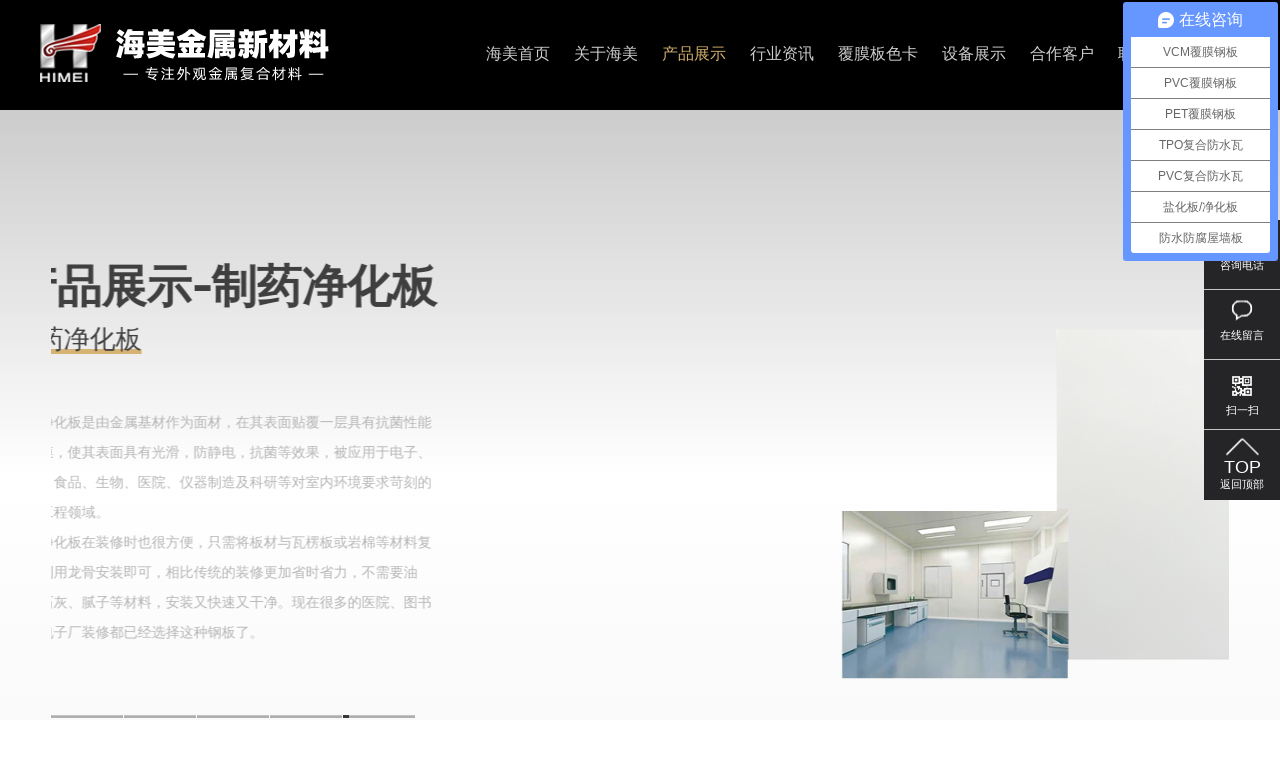

--- FILE ---
content_type: text/html; charset=utf-8
request_url: http://www.himei.com.cn/list_24.html
body_size: 7054
content:
<!DOCTYPE html>
<html>
<head>
<title>TPO/PVC复合防水瓦-江阴海美金属新材料有限公司</title>
<meta name="Keywords" content="覆膜钢板,VCM覆膜钢板,PVC覆膜净化板,木纹钢板,PVC覆膜钢板,盐化钢板,TPO钢塑复合防水瓦,PVC钢塑复合防水瓦">
<meta name="Description" content="江阴海美金属新材料有限公司是生产覆膜钢板,VCM覆膜钢板,PVC覆膜净化板,木纹钢板,PVC覆膜钢板,盐化钢板,TPO钢塑复合防水瓦,PVC钢塑复合防水瓦等系列产品的公司。覆膜彩色钢板不仅具有普通彩涂板的性能和优点，还大大地弥补了普通彩涂板的色彩单调的不足，具备多种表面效果及色彩，按图案可分为木纹钢板、大理石纹钢板、花岗岩纹钢板，砖纹钢板，仿不锈钢拉丝纹钢板，迷彩纹钢板等，目前正在研发产品有：羊皮纹钢板、桔皮纹钢板、冰箱花纹、凹凸花纹等。产品适用于建筑、家具、门业、交通、家电、办公等行业!">

<meta charset="utf-8" />
<meta http-equiv="X-UA-Compatible" content="IE=edge,chrome=1" />
<meta name="viewport" content="initial-scale=1.0, minimum-scale=1.0, maximum-scale=1.0, user-scalable=no" />

<!--动画效果-->
<link rel="stylesheet" href="/template/html/css/animate.css" />
<link rel="stylesheet" href="/template/html/css/swiper.css" />
<script type="text/javascript" src="/template/html/js/swiper.js"></script>
<script type="text/javascript" src="/template/html/js/animate.js"></script>

<!--网站样式-->
<link rel="stylesheet" href="/template/html/css/css-ty.css"/>
<link rel="stylesheet" href="/template/html/css/css-style.css"/>

<script type="text/javascript" src="/template/html/js/jquery.js"></script>
<script type="text/javascript" src="/template/html/js/base.js"></script>

<!--海美百度桥代码-->
<script>
var _hmt = _hmt || [];
(function() {
  var hm = document.createElement("script");
  hm.src = "https://hm.baidu.com/hm.js?20cf888b0c5256a154489031ccd5f5d9";
  var s = document.getElementsByTagName("script")[0]; 
  s.parentNode.insertBefore(hm, s);
})();
</script>
</head>

<body>
<div class="layout">
	 <!--S_top-->
<div class="header">
     <div class="wrap clearfix">
	      <div class="logo"><a href="/"><img src="/static/upload/image/20210203/1612358093138546.png" /></a></div>
	 
          <div class="rt clearfix">
	           <div class="naver">
               <ul>
			        <li ><a href="/">海美首页</a></li>
			  
                    
                    <li ><h3><a href="/himei.html">关于海美</a></h3>
                        
                    </li>
                    
                    <li class="on"><h3><a href="/product.html">产品展示</a></h3>
                        
				        <div class="DropDown">
				        <div class="container">
				        <div class="DropDownCon clearfix">
					         <h3 class="fl"><a href="javacript:void(0);">产品展示</a></h3>
					         <div class="DropDownBox fr">
					         <div class="DropDownBox-Top clearfix">
					         
                                  <dl><dt><a href="/vcm.html" title="VCM覆膜钢板" target="_blank"><span><img src="/template/html/images/nav/nav-pro-3.jpg" alt="VCM覆膜钢板"></span><h4>VCM覆膜钢板</h4></a></dt></dl>
                             
                                  <dl><dt><a href="/pvc.html" title="PVC覆膜钢板" target="_blank"><span><img src="/template/html/images/nav/nav-pro-2.jpg" alt="PVC覆膜钢板"></span><h4>PVC覆膜钢板</h4></a></dt></dl>
                             
                                  <dl><dt><a href="/pet.html" title="PET覆膜钢板" target="_blank"><span><img src="/template/html/images/nav/nav-pro-1.jpg" alt="PET覆膜钢板"></span><h4>PET覆膜钢板</h4></a></dt></dl>
                             
                                  <dl><dt><a href="/list_24.html" title="TPO/PVC复合防水瓦" target="_blank"><span><img src="/static/upload/image/20221012/1665538064640731.jpg" alt="TPO/PVC复合防水瓦"></span><h4>TPO/PVC复合防水瓦</h4></a></dt></dl>
                             
                                  <dl><dt><a href="/list_25.html" title="防水防腐屋（墙）面板" target="_blank"><span><img src="/static/upload/image/20231011/1696985483301080.jpg" alt="防水防腐屋（墙）面板"></span><h4>防水防腐屋（墙）面板</h4></a></dt></dl>
                             
                                  <dl><dt><a href="/list_26.html" title="净化板/盐化板" target="_blank"><span><img src="/static/upload/image/20221012/1665538088486750.png" alt="净化板/盐化板"></span><h4>净化板/盐化板</h4></a></dt></dl>
                             
                                  <dl><dt><a href="/baozhuang.html" title="产品包装" target="_blank"><span><img src="/template/html/images/nav/nav-pro-4.jpg" alt="产品包装"></span><h4>产品包装</h4></a></dt></dl>
                             
                                  <dl><dt><a href="/xingneng.html" title="产品性能" target="_blank"><span><img src="/template/html/images/nav/nav-pro-5.jpg" alt="产品性能"></span><h4>产品性能</h4></a></dt></dl>
                             
					         </div>					
					         </div>
				        </div>
				        </div>
				        </div>
				        
                    </li>
                    
                    <li ><h3><a href="/zixun.html">行业资讯</a></h3>
                        
				        <div class="DropDown">
				        <div class="container">
				        <div class="DropDownCon clearfix">
					         <h3 class="fl"><a href="javacript:void(0);">行业资讯</a></h3>
					         <div class="DropDownBox fr">
					         <div class="DropDownBox-Top clearfix">
					         
                                  <dl><dt><a href="/hangyexinwen.html" title="行业新闻" target="_blank"><span><img src="/template/html/images/nav/nav-news-1.jpg" alt="行业新闻"></span><h4>行业新闻</h4></a></dt></dl>
                             
                                  <dl><dt><a href="/hangyedongtai.html" title="行业动态" target="_blank"><span><img src="/template/html/images/nav/nav-news-2.jpg" alt="行业动态"></span><h4>行业动态</h4></a></dt></dl>
                             
					         </div>					
					         </div>
				        </div>
				        </div>
				        </div>
				        
                    </li>
                    
                    <li ><h3><a href="/fmbsk.html">覆膜板色卡</a></h3>
                        
                    </li>
                    
                    <li ><h3><a href="/shebei.html">设备展示</a></h3>
                        
                    </li>
                    
                    <li ><h3><a href="/hezuokehu.html">合作客户</a></h3>
                        
                    </li>
                    
                    <li ><h3><a href="/lianxi.html">联系海美</a></h3>
                        
                    </li>
                    
               </ul>
               </div>
               <div class="gh gh1"><a href="javacript:void(0);"></a></div>
               <script>
			   if (window.matchMedia("(max-width: 768px)").matches){
				   $('.gh1').on('click', function () {
					   $('.header').toggleClass('selected');
				   });
			   }
			   else {}
               </script>        
          </div>  
     </div>
     
     <div class="menu over">
           <div class="gh gh2"><a href="javacript:void(0);"></a></div>
	      <div class="bg absolute"></div>
          <div class="list">
               
               <nav class="primary-nav">
		            <div class="label upper inline-block">HIMEI</div>
		            <ul>
			        <li class="menu-item border-box relative"><a class="menu-word block relative" href="/" title="海美首页">海美首页</a><div class="grayed absolute">海美首页</div></li>
                    
					<li class="menu-item border-box relative"><a class="menu-word block relative" href="/himei.html" title="关于海美">关于海美</a><div class="grayed absolute">关于海美</div></li>
					
					<li class="menu-item border-box relative"><a class="menu-word block relative" href="/product.html" title="产品展示">产品展示</a><div class="grayed absolute">产品展示</div></li>
					
					<li class="menu-item border-box relative"><a class="menu-word block relative" href="/zixun.html" title="行业资讯">行业资讯</a><div class="grayed absolute">行业资讯</div></li>
					
					<li class="menu-item border-box relative"><a class="menu-word block relative" href="/fmbsk.html" title="覆膜板色卡">覆膜板色卡</a><div class="grayed absolute">覆膜板色卡</div></li>
					
					<li class="menu-item border-box relative"><a class="menu-word block relative" href="/shebei.html" title="设备展示">设备展示</a><div class="grayed absolute">设备展示</div></li>
					
					<li class="menu-item border-box relative"><a class="menu-word block relative" href="/hezuokehu.html" title="合作客户">合作客户</a><div class="grayed absolute">合作客户</div></li>
					
					<li class="menu-item border-box relative"><a class="menu-word block relative" href="/lianxi.html" title="联系海美">联系海美</a><div class="grayed absolute">联系海美</div></li>
					
                    </ul>
		       </nav>
		       
               <div class="company-info relative"><ul>
			        <li style="background-image:url(/template/html/images/top/1.png);">咨询电话<span>400-0709-668</span></li>
			        <li style="background-image:url(/template/html/images/top/2.png);">手机咨询<span>13915212038</span></li>
			        <li style="background-image:url(/template/html/images/top/3.png);">邮箱<span>summerzhao@himei.com.cn</span></li>
			        <li style="background-image:url(/template/html/images/top/4.png);">扫描二维码<br />与工作人员咨询<span><img src="/static/upload/image/20210225/1614239590545801.jpg"/><img src="/static/upload/image/20210225/1614239565102244.jpg"/></span></li>
		       </ul></div>
	      </div>
     </div>
     
     <div class="mwapnav clearfix">
		  <div class="mwapli"><a class="ma1" href="/" title="海美首页">海美首页</a></div>
          
          <div class="mwapli">
               <a class="ma1" href="/himei.html" title="关于海美">关于海美</a>
               
          </div> 
          
          <div class="mwapli">
               <a class="ma1" href="/product.html" title="产品展示">产品展示</a>
               
               <i class="mico-down"></i>
               <ul class="mwapul"><li><a href="/vcm.html" title="VCM覆膜钢板" target="_blank">VCM覆膜钢板</a></li><li><a href="/pvc.html" title="PVC覆膜钢板" target="_blank">PVC覆膜钢板</a></li><li><a href="/pet.html" title="PET覆膜钢板" target="_blank">PET覆膜钢板</a></li><li><a href="/list_24.html" title="TPO/PVC复合防水瓦" target="_blank">TPO/PVC复合防水瓦</a></li><li><a href="/list_25.html" title="防水防腐屋（墙）面板" target="_blank">防水防腐屋（墙）面板</a></li><li><a href="/list_26.html" title="净化板/盐化板" target="_blank">净化板/盐化板</a></li><li><a href="/baozhuang.html" title="产品包装" target="_blank">产品包装</a></li><li><a href="/xingneng.html" title="产品性能" target="_blank">产品性能</a></li></ul>
               
          </div> 
          
          <div class="mwapli">
               <a class="ma1" href="/zixun.html" title="行业资讯">行业资讯</a>
               
               <i class="mico-down"></i>
               <ul class="mwapul"><li><a href="/hangyexinwen.html" title="行业新闻" target="_blank">行业新闻</a></li><li><a href="/hangyedongtai.html" title="行业动态" target="_blank">行业动态</a></li></ul>
               
          </div> 
          
          <div class="mwapli">
               <a class="ma1" href="/fmbsk.html" title="覆膜板色卡">覆膜板色卡</a>
               
          </div> 
          
          <div class="mwapli">
               <a class="ma1" href="/shebei.html" title="设备展示">设备展示</a>
               
          </div> 
          
          <div class="mwapli">
               <a class="ma1" href="/hezuokehu.html" title="合作客户">合作客户</a>
               
          </div> 
          
          <div class="mwapli">
               <a class="ma1" href="/lianxi.html" title="联系海美">联系海美</a>
               
          </div> 
          
     </div>
     <script>$('.mwapli').find('.mico-down').on('click', function () { $(this).parent().toggleClass('mopen'); });</script>
</div>
<!--E_top-->
     
     <!--S_proban-->

     <section class="iswiper-goods-box s2">
     <div class="swiper-container iswiper-goods">
          <ul class="iswiper-nav"><li  class="on"><em></em></li><li ><em></em></li><li ><em></em></li><li ><em></em></li><li ><em></em></li></ul>

          <ul id="swiperGoods" class="swiper-goods-2">
		  
		  <li  >
          <div class="inner clearfix" >
               <div class="info" >
                    <p class="en">产品展示-防腐覆膜钢板</p>
                    <p class="cn"><span>防腐覆膜钢板</span></p>
                    <div class="desc"><p>防腐覆膜钢板简单的说就是由金属基材作为面材，在其表面贴覆一层具有耐腐蚀性能的彩膜，使其表面具有光滑，防静电，耐腐蚀等效果，被应用于冷库、畜牧、制药、食品、生物、医院、仪器制造及科研等对室内环境要求苛刻的耐腐蚀工程领域。</p><div style="clear:both;"></div></div>
               </div>
               <a class="img" href="/"><img src="/static/upload/image/20231024/1698133291196008.png" alt="产品展示-防腐覆膜钢板"></a>
          </div>
		  </li>              
		  
		  <li  >
          <div class="inner clearfix" >
               <div class="info" >
                    <p class="en">产品展示-TPO防水瓦</p>
                    <p class="cn"><span>海美TPO防水瓦</span></p>
                    <div class="desc"><p>海美防水瓦以钢板为基板，表面贴覆具有防水防腐功能的TPO/PVC卷材(热塑性聚烯烃类防水卷材)，是海美金属推出的新一代防水防腐屋面建筑材料。海美防水瓦主要特点就是在各类环境下不易生锈不易漏水，使用热风焊接进行相连，覆盖全部裸露的缝隙，在使用过程中可以达到蓄水不渗透的效果，防水效果好，同时还有较好的抗风揭性能和耐老化性能，为钢结构建筑屋面提供了长久的防护。</p><div style="clear:both;"></div></div>
               </div>
               <a class="img" href="/"><img src="/static/upload/image/20240112/1705045855310421.png" alt="产品展示-TPO防水瓦"></a>
          </div>
		  </li>              
		  
		  <li  >
          <div class="inner clearfix" >
               <div class="info" >
                    <p class="en">家电装饰覆膜钢板</p>
                    <p class="cn"><span>家电装饰覆膜钢板</span></p>
                    <div class="desc"><p>家电用覆膜钢板，就是钢板的基材上面覆了一层PET膜/PVC膜，然后通过覆合贴覆而成，主要应用在各类家电外壳装饰上，例如冰箱、洗衣机、电饭煲等外壳部件。覆膜是一种物理工艺，一层膜一层钢板经过高温高压压合而成。</p><p>家电用覆膜钢板通常采用镀锌板或冷轧板为基材。有以下几个特点：耐油烟，清洗方便；耐磨损，使用寿命长；耐潮湿，不会生锈发霉；触感好，改变了金属材质冰冷单一的感觉；色彩丰富多样；价位适中，性价比高；耐刮、可减少维修费用与人力成本的支出，是一种具备和人性化的家电装饰材料。</p><p><br/></p><div style="clear:both;"></div></div>
               </div>
               <a class="img" href="/"><img src="/static/upload/image/20231024/1698133636285781.png" alt="家电装饰覆膜钢板"></a>
          </div>
		  </li>              
		  
		  <li  >
          <div class="inner clearfix" >
               <div class="info" >
                    <p class="en">建筑装饰覆膜钢板</p>
                    <p class="cn"><span>建筑装饰覆膜钢板</span></p>
                    <div class="desc"><p>覆膜钢板的表面是由高强度的钢板作为基材，贴覆在表面的各种纹路的薄膜，再覆上一层保护膜，其外观效果与实木质感墙面非常相似，具有较好的防水、防火和耐用性能。同时，建筑装饰用覆膜钢板也可以根据需要轻松加工、安装，可以满足不同建筑环境下的需求。</p><p>覆膜钢板在金属墙板中可以用于室内和室外的建筑装饰，例如商业大楼、酒店、医院、别墅、办公楼等。它具有各种不同纹路的自然美感、钢板的耐用性、抗腐蚀性和易于维护的优点，能够为建筑物提供美观、实用和经济的解决方案。</p><p><br/></p><div style="clear:both;"></div></div>
               </div>
               <a class="img" href="/"><img src="/static/upload/image/20231024/1698133854863580.png" alt="建筑装饰覆膜钢板"></a>
          </div>
		  </li>              
		  
		  <li  >
          <div class="inner clearfix" >
               <div class="info" >
                    <p class="en">产品展示-制药净化板</p>
                    <p class="cn"><span>制药净化板</span></p>
                    <div class="desc"><p>制药净化板是由金属基材作为面材，在其表面贴覆一层具有抗菌性能的彩膜，使其表面具有光滑，防静电，抗菌等效果，被应用于电子、制药、食品、生物、医院、仪器制造及科研等对室内环境要求苛刻的净化工程领域。</p><p>制药净化板在装修时也很方便，只需将板材与瓦楞板或岩棉等材料复合，利用龙骨安装即可，相比传统的装修更加省时省力，不需要油漆、石灰、腻子等材料，安装又快速又干净。现在很多的医院、图书馆、电子厂装修都已经选择这种钢板了。</p><p><br/></p><div style="clear:both;"></div></div>
               </div>
               <a class="img" href="/"><img src="/static/upload/image/20231024/1698134289491103.png" alt="产品展示-制药净化板"></a>
          </div>
		  </li>              
		  
          </ul>
     </div>
     </section>
     <!--E_proban-->

     <!--S_pronav-->
     <section class="goods-tab-nav wow fadeInUp">
     <ul>
     
        <li class="wow fadeInRight  "><a href="/vcm.html"><p class="tit">VCM覆膜钢板</p></a></li>
     
        <li class="wow fadeInRight  "><a href="/pvc.html"><p class="tit">PVC覆膜钢板</p></a></li>
     
        <li class="wow fadeInRight  "><a href="/pet.html"><p class="tit">PET覆膜钢板</p></a></li>
     
        <li class="wow fadeInRight   active "><a href="/list_24.html"><p class="tit">TPO/PVC复合防水瓦</p></a></li>
     
        <li class="wow fadeInRight  "><a href="/list_25.html"><p class="tit">防水防腐屋（墙）面板</p></a></li>
     
        <li class="wow fadeInRight  "><a href="/list_26.html"><p class="tit">净化板/盐化板</p></a></li>
     
        <li class="wow fadeInRight  "><a href="/baozhuang.html"><p class="tit">产品包装</p></a></li>
     
        <li class="wow fadeInRight  "><a href="/xingneng.html"><p class="tit">产品性能</p></a></li>
         
     </ul>
     </section>
     <!--E_pronav-->

     

     <!--S_procon-->

     <div class="prolist mprocon">
     <div class="wrap">
          
          <div class="item">
          <a href="/list_24/4915.html" title="TPO融合瓦 2.1/2.4mm热塑性聚烯烃复合瓦">
             <div class="img">     
                  <div class="shuiyin">
                  <div class="sy_box">
                       <img src="/static/upload/image/20250711/1752203041963635.jpg">
                       <div class="sy_pic"></div>
                  </div>
                  </div>
                  <div class="mmore"><em>查看更多</em></div>
             </div>
             <div class="tit">TPO融合瓦 2.1/2.4mm热塑性聚烯烃复合瓦</div>
          </a>
          </div>
          
          <div class="item">
          <a href="/list_24/4914.html" title="TPO融合角驰瓦 热塑性聚烯烃复合钢板">
             <div class="img">     
                  <div class="shuiyin">
                  <div class="sy_box">
                       <img src="/static/upload/image/20250711/1752202986876068.jpg">
                       <div class="sy_pic"></div>
                  </div>
                  </div>
                  <div class="mmore"><em>查看更多</em></div>
             </div>
             <div class="tit">TPO融合角驰瓦 热塑性聚烯烃复合钢板</div>
          </a>
          </div>
          
          <div class="item">
          <a href="/list_24/4913.html" title="TPO/PVC钢塑复合防水瓦厂家">
             <div class="img">     
                  <div class="shuiyin">
                  <div class="sy_box">
                       <img src="/static/upload/image/20250711/1752202917642318.jpg">
                       <div class="sy_pic"></div>
                  </div>
                  </div>
                  <div class="mmore"><em>查看更多</em></div>
             </div>
             <div class="tit">TPO/PVC钢塑复合防水瓦厂家</div>
          </a>
          </div>
          
          <div class="item">
          <a href="/list_24/4912.html" title="TPO/PVC复合防水瓦">
             <div class="img">     
                  <div class="shuiyin">
                  <div class="sy_box">
                       <img src="/static/upload/image/20250711/1752202848556694.jpg">
                       <div class="sy_pic"></div>
                  </div>
                  </div>
                  <div class="mmore"><em>查看更多</em></div>
             </div>
             <div class="tit">TPO/PVC复合防水瓦</div>
          </a>
          </div>
          
          <div class="item">
          <a href="/list_24/4911.html" title="TPO复合钢卷金属防水屋面瓦">
             <div class="img">     
                  <div class="shuiyin">
                  <div class="sy_box">
                       <img src="/static/upload/image/20250711/1752202688419655.jpg">
                       <div class="sy_pic"></div>
                  </div>
                  </div>
                  <div class="mmore"><em>查看更多</em></div>
             </div>
             <div class="tit">TPO复合钢卷金属防水屋面瓦</div>
          </a>
          </div>
          
          <div class="item">
          <a href="/list_24/4910.html" title="2.4mmTPO钢塑复合防水瓦">
             <div class="img">     
                  <div class="shuiyin">
                  <div class="sy_box">
                       <img src="/static/upload/image/20250711/1752202608734385.jpg">
                       <div class="sy_pic"></div>
                  </div>
                  </div>
                  <div class="mmore"><em>查看更多</em></div>
             </div>
             <div class="tit">2.4mmTPO钢塑复合防水瓦</div>
          </a>
          </div>
          
          <div class="clear"></div>
     </div>
     </div>

     <div class="pglist">
<a href="/list_24/">首页</a>
<a href="javascript:;">上一页</a>
<a href="/list_24/" class="page-num page-num-current">1</a><a href="/list_24_2/" class="page-num">2</a><a href="/list_24_3/" class="page-num">3</a><a href="/list_24_4/" class="page-num">4</a><a href="/list_24_5/" class="page-num">5</a><span class="page-num">···</span>
<a href="/list_24_2/">下一页</a>
<a href="/list_24_7/">尾页</a>
<a class='pagecount'>1/7</a>
<select onchange="changepage(this)" lay-ignore><option value="1" selected="selected">跳到1页</option><option value="2">跳到2页</option><option value="3">跳到3页</option><option value="4">跳到4页</option><option value="5">跳到5页</option><option value="6">跳到6页</option><option value="7">跳到7页</option></select><script>function changepage(tag){window.location.href="/list_24_"+tag.value+"/";}</script>
</div>          
     </section>
     <!--E_procon-->
     <div class="h_offer" style="background: url(/template/html/images/img14.jpg) no-repeat center/cover fixed;">
	 <h2>填写您的服务需求获取项目报价</h2>
     <div class="clear"></div>
	 <form action="/message/" method="post">
	 <ul>
	     <li><input type="text" class="txt" name="contacts" id="" value="" placeholder="称呼姓名" /></li>
	     <li><input type="text" class="txt" name="mobile" id="" value="" placeholder="联系电话" /></li>
	     <li><input type="text" class="txt text" name="content" id="" value="" placeholder="描述您的需求" /></li>
	     <li><input class="submit" type="submit" value="提交项目需求" /></li>
	 </ul>
	 </form>
</div>
     <div class="footer">
<div class="wrap clearfix" >
	 <div class="footer_box1">
          <ul class="fl">
              <li><img src="/static/upload/image/20210225/1614239590545801.jpg"/></li>
              <li><img src="/static/upload/image/20210225/1614239565102244.jpg"/></li>
              <li class="li1">微信扫一扫<br />客服为您解答</li>
          </ul>
          <ul class="fr">
              <li class="li1"><em>咨询电话</em><span>13915212038</span></li>
		      <li class="li2"><em>公司地址</em><span>江苏省江阴市新桥镇新华路40号 ( 精亚空气产业园 )</span></li>
		      <li class="li3"><em>公司邮箱</em><span>summerzhao@himei.com.cn</span></li>
          </ul>
          <div class="clear"></div>
	 </div>
     
     <div class="footer_box2">
          <p class="p1">
             <span>Copyright © 2021-2031  江阴海美金属新材料有限公司 All Rights Reserved.</span>
             <span></span>
             <span><a href="https://beian.miit.gov.cn/" target="_blank" rel="nofollow">苏ICP备10117007号-1</a>
             <a href="https://beian.mps.gov.cn/#/query/webSearch?code=32028102002569" rel="noreferrer" target="_blank">苏公网安备32028102002569号</a>
             
             </span>
             <span><a href="/sitemap.html" target="_blank">SITEMAP</a></span>
             <span><a href="/sitemap.xml" target="_blank">XML</a></span>
          </p>
          <p class="p2">主营产品：<a href="/" target="_blank">覆膜钢板</a><a href="/" target="_blank">木纹钢板</a><a href="/" target="_blank">vcm覆膜钢板</a><a href="/" target="_blank">盐化钢板</a><a href="/" target="_blank">PVC覆膜钢板</a><a href="/" target="_blank">PVC覆膜净化板</a><a href="/" target="_blank">TPO钢塑复合防水瓦</a><a href="/" target="_blank">PVC钢塑复合防水瓦</a></p>
     </div>
</div>
</div>
</div>

<div class="function_phone">
<ul>
     <li>
     <a href="javacript:void(0);"><div class="icon"><img src="/template/html/images/icon9.png" /></div><h5>咨询电话</h5></a>
	 <div class="ukaxs"><h3>咨询电话</h3><h5>13915212038</h5></div>
	 </li>
	 <li><a href="/lianxi.html"><div class="icon"><img src="/template/html/images/icon10.png" /></div><h5>在线留言</h5></a></li>
	 <li>
     <a href="javacript:void(0);"><div class="icon"><img src="/template/html/images/icon11.png" /></div><h5>扫一扫</h5></a>
	 <div class="ukaxs"><h3>微信联系</h3><h5><img src="/static/upload/image/20210225/1614239590545801.jpg" /></h5></div>
	 </li>
	 <li id="tpsa"><a href="javacript:void(0);"><div class="ico"><img src="/template/html/images/icon12.png" /></div><h5> <span>TOP</span> 返回顶部</h5></a></li>
</ul>
</div>
<script src="/template/html/js/jquery-3.3.1.min.js"></script>
<script src="/template/html/js/script.js"></script>
<script src="/template/html/js/wow.min.js"></script>
<script type="text/javascript">
if (window.matchMedia("(max-width: 768px)").matches){}else {new WOW().init();}

$(window).scroll(function() {
	var h = $(document).scrollTop();
	var j = window.screen.height;
	var o = $(".layout").offset().top;
	if (h > o) {$('.digital').addClass('active');} else {$('.digital').removeClass('active');}
});

$('#tpsa').click(function() {$('html,body').animate({scrollTop: $('html').offset().top}, 500);});
</script>
<script>
let index = 0;
let timer = null ;
func()
setInterval(()=>{
	index = (Math.abs(index))%5;
    let info =   $('#swiperGoods li').eq(index).find('.info');
    let img =   $('#swiperGoods li').eq(index).find('.img');
    info.removeClass('fadeOutUp')
    img.removeClass('fadeOutUpBig')
    func()
},4500)

function func(){
	clearTimeout(timer);
	$('.iswiper-nav li').eq((index)%5).addClass('loading').siblings().removeClass('loading')
	$('#swiperGoods li').eq(index).addClass('active').siblings().removeClass('active');
	let info =   $('#swiperGoods li').eq(index).find('.info');
	info.addClass('animated fadeInLeft');
	let img =   $('#swiperGoods li').eq(index).find('.img');
	img.addClass('animated fadeInRightBig');
	info.addClass('animated fadeInLeft');
	setTimeout(function(){
		info.removeClass('fadeInLeft').addClass('fadeOutUp');
		img.removeClass('fadeInRightBig').addClass('fadeOutUpBig');
	}, 4000);
	index = ++index%5;
}

$('.iswiper-nav li').click(function () {
	if ($(this).hasClass('on')) { return false; }
	let index = $(this).index();
	$(this).addClass('on').siblings().removeClass('on');
	goods.slideToLoop(index);
})
</script>

</body>
</html>

--- FILE ---
content_type: text/css
request_url: http://www.himei.com.cn/template/html/css/css-ty.css
body_size: 6037
content:
/*通用样式*/html * {outline: 0;zoom: 1;}
body{-webkit-font-smoothing:antialiased;overflow-x:hidden;}
html{font-size:100px;}html, body{height:100%;}
html{-webkit-text-size-adjust:100%;-moz-text-size-adjust:100%;-ms-text-size-adjust:100%;text-size-adjust:100%;-webkit-tap-highlight-color:transparent;}
*, article, figure, video, legend, pre, section, aside, audio, fieldset, figcaption, body, footer, header, form, button, input, textarea, dd, dl, dt, td, th, ul, div, li, menu, nav, ol, p, h1, h2, h3, h4, h5, h6{margin:0;padding:0;-moz-box-sizing:border-box;box-sizing:border-box;}
*, :after, :before{box-sizing:border-box;}
ul, li, dl, dt, dd, ol{list-style:none;margin:0;padding:0;}
img::-moz-selection{background:0 0;}
img::selection{background:0 0;}
img::-moz-selection{background:0 0;}
address, caption, cite, code, dfn, em, optgroup, th, var{font-style:inherit;font-weight:inherit;}
h1, h2, h3, h4, h5, h6{font-size:100%;font-weight:normal;line-height:1.4;}
input::-webkit-search-cancel-button{display:none;}
button, input, select, textarea{margin:0;vertical-align:middle;border:none;background:none;}
input[type=password],
input[type=email],
input[type=number],
input[type=url],
input[type=date],
input[type=search],
input[type=text],
select,
textarea,
input::-webkit-outer-spin-button,
input::-webkit-inner-spin-button{-webkit-appearance:none;-moz-appearance:none;-ms-appearance:none;appearance:none;}
button,
input[type=button],
input[type=reset],
input[type=submit],
select{cursor:pointer;}
input,
textarea,
select,
button{outline:none;}
button,
input{line-height:normal;}
textarea{resize:none;}
@font-face{font-family:sc;src:url('../fonts/SC-Medium.ttf');}
@font-face{font-family:simpel;src:url('../fonts/Simpel-Medium-2.ttf');}
@font-face{font-family:OPPOSan;src:url('../fonts/OPPOSans-H.ttf');}
@font-face{font-family:syht;src:url('../fonts/SourceHanSansCN-Light.otf');}
button, input, select, textarea, body{font:14px sc, PingFang SC, Tahoma, Arial, sans-serif;color:#333;}
table{border-spacing:0;border-collapse:collapse;}
img{max-width:100%;max-height:100%;}

.round{border-radius:50%;}
a, button{-webkit-tap-highlight-color:rgba(0, 0, 0, 0);border:none;color:#333;text-decoration:none;}
a{color:#333;outline:none;outline-offset:0;text-decoration:none;}
a:hover{color:#d4af6b;outline:none;outline-offset:0;text-decoration:none;}

.cls:after{content:'.';display:block;clear:both;height:0;visibility:hidden;}
.cls{zoom:1;}
.fl{float:left;}
.fr{float:right;}
.tl{text-align:left;}
.tc{text-align:center;}
.tr{text-align:right;}
.b{font-weight:bold;}
.iconfont{font-size:inherit;}
.clear{clear:both;}
.clearfix{ display:block;}
.clearfix:before, .clearfix:after{content: " ";display: table;}
.row-pv0{margin-left:0;margin-right:0;}
.row-pv0 > *{padding-left:0;padding-right:0;}
.mv0{margin-left:0!important;margin-right:0!important;}
.mb0{margin-bottom:0 !important;}
.mt0{margin-top:0!important;}
.pv0{padding-left:0!important;padding-right:0!important;}
.pt0{padding-top:0px !important;}
.pb0{padding-bottom:0px !important;}
.pb50{padding-bottom:0.5rem;}
.BMap_cpyCtrl, .anchorBL{display:none;}
.map{height:5.2rem;}#map label, #map img{max-width:none;max-height:none;}
.wrap, .w1200{width:100%;margin:0 auto;max-width:1200px;}
.toScoll{overflow:hidden;}
.layout{position:relative;overflow:hidden;margin:0 auto;background:#fff;padding-top:110px;} .ver > *{display:inline-block;vertical-align:middle;}
.tran3{transition:0.3s;}
.table-cell{display:table;width:100%;}
.table-cell > *{display:table-cell;vertical-align:middle;}
.bg-gray{background:#f6f6f6;}
.c-base{color:#d4af6b;}
.bg-base{background:#d4af6b;}
.c-base2{color:#1b8bcc;}
.bg-base2{background:#1b8bcc;}
.hv:hover{color:#d4af6b;}
.hv-f:hover{color:#fff;}
.line{border:1px solid #e8e8e8;}
.line-b{border-bottom:1px solid #e8e8e8;}
.line-t{border-top:1px solid #e8e8e8;}
.trans{transition:0.5s;}

.vcover{background-position:center;background-size:cover;background-repeat:no-repeat;display:block;}
.vcover ._bg{visibility:hidden;width:100%;}
.vcontain{background-position:center;background-size:contain;background-repeat:no-repeat;display:block;}
.vcontain ._bg{visibility:hidden;width:100%;}

.cover-box{position:relative;display:block;overflow:hidden;}
.cover-box .coverimg{width:100%;height:100%;position:absolute;left:0;top:0;z-index:1;}
.cover-box .coverimg{background-repeat:no-repeat;background-size:contain;background-position:center;transition:transform 0.6s ease 0s;}
.cover-box ._bg{width:100%;visibility:hidden;display:block;}
.cover-tip{width:100%;height:100%;position:absolute;left:0;top:0;opacity:0;filter:alpha(opacity=0);transition:all 0.4s ease 0s;z-index:3;}
.cover-tip .bgbox{display:block;width:100%;height:100%;background-color:#000;opacity:0.6;filter:alpha(opacity=60);}
.cover-tip .stit{font-size:16px;line-height:30px;width:100%;text-align:center;position:absolute;left:0;top:50%;margin-top:-15px;color:#fff;}
.cover-tip .stit{font-size:16px;line-height:30px;width:100%;text-align:center;position:absolute;left:0;top:50%;margin-top:-15px;color:#fff;}
.cover-tip .line{display:inline-block;width:100px;height:1px;background-color:#f2f2f2;position:absolute;left:50%;margin-left:-50px;transition:all 0.6s ease 0s;}
.cover-tip .linet{top:0;}
.cover-tip .lineb{bottom:0;}
.cover-tip:hover .line{width:20px;margin-left:-3px;opacity:0.6;filter:alpha(opacity=60);}input:-webkit-autofill{box-shadow:0 0 0px 1000px white inset;}

.simpel{font-family:simpel;}
.iconfont{font-size:inherit;}
.bg-white{background:#fff;}
.swiper-container{--swiper-theme-color:#d4af6b;}
.swiper-button-next.swiper-button-disabled,.swiper-button-prev.swiper-button-disabled{opacity:0.6s !important;}
.medium{font-family:medium;}
.cItem:not(.active){display:none;}
.vhide{visibility:hidden;}

.pagination{text-align:center;display:block;}
.pagination li{margin:0 2px;}
.pagination .active > a, .pagination .active > span, .pagination .active > a:hover, .pagination .active > span:hover, .pagination .active > a:focus, .pagination .active > span:focus{color:#fff;background-color:#000;border-color:#000;}
.pagination li > a, .pagination li > span{float:none;display:inline-block;cursor:pointer;color:#333;border-radius:0 !important;background:#fdfdfd;border-color:transparent;padding:6px 12px;color:#000;background-color:#fff;}
.pagination > li > a:hover, .pagination > li > span:hover, .pagination > li > a:focus, .pagination > li > span:focus{z-index:2;color:#fff;background-color:#000;border-color:#000;}
.pagination li:first-child a, .pagination li:last-child a{border-color:#000;}

@media (max-width:1400px){html{font-size:90px !important;}}
@media (max-width:1200px){
	html{font-size:80px !important;}
	.wrap,
	.w1200{width:92%}
}
@media (max-width:1024px){
	.layout{overflow:hidden;margin:0 auto;width:auto;padding-top:0;}}
	
@media (min-width:993px){
	.cover-box:hover .cover-tip{opacity:1; filter:alpha(opacity=1);}
	.cover-box:hover .coverimg{transform:scale(1.05, 1.05);}
}
@media (max-width:992px){html{font-size:70px !important;}}
@media (max-width:768px){html{font-size:60px !important;}}
@media (max-width:640px){.map{height:400px;}}
@media (max-width:480px){
	.map{height:340px;}
	.pagination li{margin:0 2px;}
	.pagination li > *{padding:5px 12px;}
}
/*----------------------------------------------------------------------------------------------------------------*/
/*左侧悬浮*/
.function_phone{position:fixed;z-index:50;right:0;top:50%;transform:translateY(-50%);}
.function_phone li{background:#252527;border-bottom:1px solid #c6c6c6;width:76px;height:70px;padding:4px 5px;-webkit-box-sizing:border-box;transition:all 0.3s;-moz-box-sizing:border-box;-o-box-sizing:border-box;box-sizing:border-box;position:relative;}
.function_phone li:hover .ukaxs{display:block;}
.function_phone .ukaxs{position:absolute;right:100%;top:0;width:150px;display:none;background:#252527;padding:18px 0;}
.function_phone .ukaxs h3{font-size:20px ;line-height:30px;color:#fff;text-align:center;}
.function_phone .ukaxs h5 img{width:103px;display:block;margin:10px auto;}
.function_phone li:hover{background:#3f3f40;}
.function_phone li:last-child{border-bottom:none;}
.function_phone li:nth-child(3){padding:9px 4px 4px;}
.function_phone li a{display:block;height:100%;}
.function_phone li .icon{width:40px;height:34px;position:relative;margin:0 auto;}
.function_phone li .ico{width:65px;height:25px;position:relative;margin:0 auto;}
.function_phone li .ico img, .function_phone li .icon img{display:block;position:absolute;z-index:11;left:0;right:0;margin:0 auto;top:50%;transform:translateY(-50%);max-height:100%;max-width:100%;}
.function_phone li h5{font-size:11px;line-height:1.6;text-align:center;color:#fff;}
.function_phone li h5 span{display:block;font-size:18px;line-height:18px;}
@media only screen and (max-width:1024px) {.function_phone{display:none;}}
/*----------------------------------------------------------------------------------------------------------------*/
/*底部*/
.footer{background:#222222; width:100%; }
.footer, .footer *{ color:#f2f2f2;}
.footer .footer_box1{ width:100%;padding:50px 0 30px;}
.footer .footer_box1 ul{ list-style:none;font-size:0;height:125px;overflow:hidden;display: flex;}
.footer .footer_box1 ul li{ display:flex;margin-left:20px;align-items: center;justify-content: center; height:100%;}
.footer .footer_box1 ul li:first-child{ margin-left:0;}
.footer .footer_box1 ul.fl li.li1{font-size:16px;line-height:1.75em;}
.footer .footer_box1 ul.fl li img{width:100%; max-width:125px; height:auto;}
.footer .footer_box1 ul.fr li{align-items: baseline;flex-direction: column;}
.footer .footer_box1 ul.fr li em{font-size:16px;line-height:30px;padding-left:35px; background-position:left center; background-repeat:no-repeat; background-size:25px;}
.footer .footer_box1 ul.fr li span{font-size:16px;line-height:1.25em; text-indent:35px;}
.footer .footer_box1 ul.fr li.li1 em{background-image:url(../images/icon3.png);}
.footer .footer_box1 ul.fr li.li2 em{background-image:url(../images/icon4.png);}
.footer .footer_box1 ul.fr li.li3 em{background-image:url(../images/icon5.png);}
.footer .footer_box2{width:100%;padding:20px 0;position:relative;}
.footer .footer_box2:after,
.footer .footer_box2:before{content: "";width: 100%;height: 1px;display: block;position: absolute;left: 0;}
.footer .footer_box2:after{background: rgba(0,0,0,.8);top:0;}
.footer .footer_box2:before{background: rgba(255,255,255,.1);top:-1px;}
.footer .footer_box2 p{line-height:24px;font-size:14px;}
.footer .footer_box2 p a{font-size:14px;}
.footer .footer_box2 p a:hover{ color:#d4af6b}
.footer .footer_box2 .p1 span,.footer .footer_box2 .p2 a{margin-left:5px;}
.footer .footer_box2 .p1 span:first-child,
.footer .footer_box2 .p2 a:first-child{ margin-left:0;}/*首页底部*/.index_foot{background:#222222; width:100%;}
.index_foot .yqlj{ padding:20px 0; max-width:1200px; width:100%; margin:0 auto; position:relative;}
.index_foot .yqlj, .index_foot .yqlj a{ font-size:14px; line-height:24px;color:#f2f2f2;}
.index_foot .yqlj a{margin-left:5px;}
.index_foot .yqlj a:first-child{ margin-left:0;}
.index_foot .yqlj a:hover{ color:#d4af6b;}
.index_foot .yqlj:after,
.index_foot .yqlj:before{content: "";width: 100%;height: 1px;display: block;position: absolute;left: 0;}
.index_foot .yqlj:after{background: rgba(0,0,0,.8);bottom:0;}
.index_foot .yqlj:before{background: rgba(255,255,255,.1);bottom:-1px;}
.index_foot .footer{background: none;}
.index_foot .footer .footer_box1{padding:30px 0;}
.index_foot .footer .footer_box2{padding:20px 0 0;}
.index_foot .ggf{color: #ccc;max-width: 1200px;margin: 0 auto;width: 100%;display: block;line-height: 24px;padding: 0 0 10px;}
.bdss{ width:100%;}
.bdss a{ margin-left:5px;}
.bdss a:first-child{ margin-left:0;}
.bdss a:hover{color:#d4af6b;}
@media only screen and (max-width:1200px) {
	.footer .footer_box1 ul.fl,.footer .footer_box1 ul.fr{ float:none; width:100%;}
	.footer .footer_box1 ul.fr{height:auto; margin:30px 0 0;}
	.index_foot .yqlj,.index_foot .ggf{ width:92%;}
}
	
@media only screen and (max-width:1024px){
	.bdss,.index_foot .yqlj,.index_foot .ggf,.footer .footer_box2{display:none;}
	.footer .footer_box1,.index_foot .footer .footer_box1{ padding:30px 0 10px;}
	.footer .footer_box1 ul.fr{display: block;}
	.footer .footer_box1 ul.fr li{ margin-left:0; margin-bottom:20px;}
}

@media only screen and (max-width:475px){
	.footer .footer_box1 ul.fl li.li1{font-size:12px;}
	.footer .footer_box1 ul.fl li img{max-width:70px;}
	.footer .footer_box1 ul.fr li em,.footer .footer_box1 ul.fr li span{font-size:13px;}
}
/*----------------------------------------------------------------------------------------------------------------*/
/*底部留言*/
.h_offer{margin-top:.5rem;padding:120px 0 250px;-webkit-box-sizing:border-box;-moz-box-sizing:border-box;-o-box-sizing:border-box;box-sizing:border-box;}
.h_offer h2{text-align:center;font-size:48px;line-height:103px;color:#fff;}
.h_offer ul{margin-top:46px;text-align:center;}
.h_offer ul li{display:inline-block;margin:0 12px;}
.h_offer ul li .txt{width:220px;border:1px solid #fff;-webkit-box-sizing:border-box;-moz-box-sizing:border-box;-o-box-sizing:border-box;background:no-repeat;box-sizing:border-box;padding:0 25px;font-size:19px;height:48px;color:rgba(255,255,255,1);}
.h_offer ul li .text{width:490px;}
.h_offer ul li .submit{margin-left:30px;background:#fff;border:none;cursor:pointer;line-height:48px;width:190px;text-align:center;font-size:19px;color:#222222;transition:all 0.3s;}
.h_offer ul li .submit:hover{background:#d4af6b;color:#fff;}
@media only screen and (max-width:1200px) {
	.h_offer h2{font-size:30px;line-height:1.8;}
	.h_offer ul li .txt{width:200px;font-size:17px;height:40px;}
	.h_offer ul li .text{width:340px;}
	.h_offer ul li{margin:0 8px;}
	.h_offer ul li .submit{width:160px;line-height:40px;font-size:17px;margin-left:20px;}
	.h_offer{padding:80px 0 120px;}
	.h_offer ul{margin-top:30px;}
}

@media only screen and (max-width:1024px) {
	.h_offer ul li{margin:0 8px;}
	.h_offer ul li .txt{width:180px;padding:0 15px;}
	.h_offer ul li .text{width:340px;}
	.h_offer ul li .submit{width:160px;margin-left:0;}
	.h_offer{padding:20px 15px;margin-top:25px;}
	.h_offer h2{font-size:18px;line-height:1.6;}
	.h_offer ul{margin-top:15px;}
	.h_offer ul li{display:block;margin:0 auto 15px;}
	.h_offer ul li .txt{height:34px;width:100%;font-size:14px;padding:0 10px;}
	.h_offer ul li .submit{line-height:30px;width:100px;font-size:14px;margin:5px auto 0;}
}
/*----------------------------------------------------------------------------------------------------------------*/
/*头部*/
.gh{position:absolute;cursor:pointer;z-index:9999;}
.gh a{height:2px;width:34px;position:relative;background:#fff;display:block;}
.gh a:after,
.gh a:before{content:"";position:absolute;background:#fff;display:block;height:2px;width:100%;left:0;}
.gh a:after{top:12px;}
.gh a:before{top:-13px;}
.gh, .gh a,
.gh a:after,
.gh a:before{transition:all 0.3s cubic-bezier(0.7, 0, 0.3, 1) 0s;}
.selected .gh{transform:translateY(30%) rotate(90deg);}
.selected .gh a:after,
.selected .gh a:before{top:0;background:#fff;width:100%;}
.selected .gh a:before{transform:translateY(0px) rotate(-45deg);-webkit-transform:translateY(0px) rotate(-45deg);-ms-transform:translateY(0px) rotate(-45deg);}
.selected .gh a:after{transform:translateY(0px) rotate(45deg);-webkit-transform:translateY(0px) rotate(45deg);-ms-transform:translateY(0px) rotate(45deg);}
.selected .gh a{background-color:transparent !important;}
.selected .header{overflow:visible;}
.selected .header .nav{display:block;z-index:111;position:absolute;left:0;top:80px;right:0;margin:0;}
.selected .header .nav li a{text-align:center;width:auto;display:block;background:rgba(255, 255, 255, 0.9);margin:auto;border-bottom:1px solid rgba(0, 0, 0, 0.1);line-height:50px;padding:0;}
.selected .header .nav li a{color:#000;}
.selected .header .nav .selected a{border-bottom-color:#73e5b1;}
.header{height:110px;background:#000;position:absolute;z-index:90;left:0;right:0;margin:0 auto;top:0;box-sizing:border-box;}
.header .wrap{ height:100%;}
.header .logo{float: left;height: 100%;display: flex;align-items: center;}
.header .logo img{ max-height:58px; width:auto;}
.header .rt{float:right;height: 100%;}
.header .rt .gh1{float: right;position: static;display: flex;align-items: center;height: 100%;}
@media only screen and (min-width:1025px) {
	.header .rt .naver{float: left;height: 100%;display: flex;align-items: center;}
	.header .rt .naver ul{overflow:hidden;}
	.header .rt .naver li{float:left;margin-right:24px;}
	.header .rt .naver li a{display:block;font-size:16px;line-height:54px;color:rgba(255,255,255,0.8);transition:all 0.3s;}
	.header .rt .naver li.on a, .header .rt .naver li a:hover{color:#d4af6b;}
	.header .rt .naver .DropDown{background-color:#eaeaea;width:100%;position:absolute;top:110px;left:0;z-index:9999;display:none;}
	.header .rt .naver .DropDown .container{border-left:1px #d5d5d5 solid;padding:100px 0 110px;}
	.header .rt .naver .DropDown .DropDownCon>h3{line-height:30px;border-left:1px #063a75 solid;padding-left:30px;}
	.header .rt .naver .DropDown .DropDownCon>h3>a{font-size:24px;color:#d4af6b;}
	.header .rt .naver .DropDown .DropDownCon>h3>em{display:block;color:#ccc;font-size:16px;}
	.header .rt .naver .DropDownBox{width:980px;float:right;}
	.header .rt .naver .DropDown .DropDownBox-Top{margin-bottom:30px;}
	.header .rt .naver .DropDown .DropDownBox dl:nth-child(4n+1){margin-left:0;}
	.header .rt .naver .DropDown .DropDownBox dl{width:200px;float:left;}
	.header .rt .naver .DropDown .DropDownBox dl dt a{display:block;}
	.header .rt .naver .DropDown .DropDownBox dl dt a span{display:block;width:200px;height:140px;overflow:hidden;}
	.header .rt .naver .DropDown .DropDownBox dl dt a span img{width:100%;height:100%;display:block;transition:all 0.3s;}
	.header .rt .naver .DropDown .DropDownBox dl dt a h4{font-size:16px;color:#666;line-height:50px;}
	.header .rt .naver li:hover a i{display:block;}
	.header .rt .naver .DropDown .DropDownBox dl dt a h4 i{background:url(../images/SiteCon01.png) no-repeat right;width:6px;height:10px;display:inline-block;padding-left:15px;}
	.header .rt .naver .Header .HeaderNav ul li i{display:block;background:url(../images/sjx03.png) no-repeat center;width:10px;height:5px;position:absolute;left:25px;bottom:-5px;z-index:99;display:none;}
	.header .rt .naver .DropDown .DropDownBox dl:nth-child(4n+1){margin-left:0;}
	.header .rt .naver .DropDown .DropDownBox dl{width:200px;float:left;margin-left:60px;}
	.header .rt .naver .DropDown .DropDownBox dl dd a{display:block;border-bottom:1px #d5d5d5 solid;border-top:1px #d5d5d5 solid;height:40px;line-height:40px;margin-bottom:30px;font-size:16px;color:#666;background:url(../images/SiteCon01.png) no-repeat right;}
	.header .rt .naver .container{margin-left:auto;margin-right:auto;width:1200px;}
	.header .rt .naver .fl{float:left;}
	.header .rt .naver .DropDown .DropDownBox dl dt:hover span img{transform:scale(1.1);}
	.header .rt .naver .DropDown .DropDownBox dl dt:hover a h4{color:#d4af6b;}
	.header .rt .naver .DropDown .DropDownBox dl dd a:hover{background:url(../images/SiteCon02.png) no-repeat right;border-top:1px #d4af6b solid;border-bottom:1px #d4af6b solid;color:#d4af6b;}    .menu .gh2{width: 30px;height: 30px;position: absolute;right:300px;top: 50px;z-index: 111;}
	.menu .gh2 a, .menu .gh2 a:before,
	.menu .gh2:after{ display:none;}
	.menu .gh2:before,
	.menu .gh2:after { content:"";display: block;width: 100%;height: 2px;background: #000;}
	.menu .gh2:after{margin-top: -2px;transform: rotate(-45deg);}
	.menu .gh2:before{transform: rotate(45deg);}
	.menu{top:0;left:0;width:100vw;height:100vh;z-index:21;transform:translateX(100vw) translateZ(0px);position:fixed;overflow:hidden;}
	.menu .absolute{ position:absolute;}
	.menu .relative{ position:relative;}
	.menu .upper{ text-transform:uppercase;}
	.menu .inline-block{ display:inline-block;}
	.menu .block{ display:block;}
	.menu .border-box{-moz-box-sizing:border-box;-webkit-box-sizing:border-box;box-sizing:border-box;}
	.menu .bg{border-radius:50%;transform-origin:center;background:#fff;top:calc(70px - 224vw);right:calc(150px - 224vw);width:448vw;height:448vw;z-index:20;transform:translateX(0px) translateY(0px) scaleX(0) scaleY(0) translateZ(0px);transition:all 2s;position:absolute;}
	.menu .list{max-width:768px; margin:0 auto; width:100%;z-index:30;position:relative;display:flex;justify-content:space-between;align-items:flex-end;padding-top: 110px;}
	.menu .list .primary-nav{opacity:0;}
	.menu .list .primary-nav .label{transform:rotate(-90deg) translate3d(-35px,0,0);transform-origin:bottom left;font-size:13px;line-height:24px;color:#000;font-weight:bold;}
	.menu .list .primary-nav ul{margin-left:30px;transform:translate3d(0,-20px,0);display:flex;flex-direction:column;align-items:flex-start;}
	.menu .list .primary-nav .menu-item{transition:color .45s var(--primary-ease);backface-visibility:hidden;opacity:0; transform:translateX(-100px) skewX(5deg) translateZ(0px);font-weight:700;font-size:75px;line-height:95px;position:relative;}
	.menu .list .primary-nav .menu-item:before{ width:0;content:"";position:absolute;left:0;height:1px;top:50%;background:#000;transition:all 1s;}
	.menu .list .primary-nav .menu-item.focused:before{width:49px;}
	.menu .list .primary-nav .menu-item .menu-word{z-index:3;transition:all .75s var(--custom-ease-4);clip-path:inset(0 0 0 0);font-size:32px;line-height:60px;font-weight:700;transition:all 1s;}
	.menu .list .primary-nav .menu-item .menu-word:hover{ color:#333;}
	.menu .list .primary-nav .grayed{top:0;left:0;pointer-events:none;color:var(--color-sub-black-2);transition:transform .75s var(--custom-ease-4);color:#dcdcdc;font-size:32px;line-height:60px;font-weight:700;transition:all 1s;}
	.menu .list .primary-nav .menu-item.focused .grayed,
	.menu .list .primary-nav .menu-item.focused .menu-word{transform:translate3d(51px,0,0);}
	.menu .list .primary-nav .menu-item.focused-out .menu-word{clip-path:inset(0 100% 0 0);}
	.menu .list .company-info{opacity:0;align-self:flex-end;z-index:22;}
	.menu .list .company-info ul li{padding-left:87px;display:block;margin-bottom:18px;background-repeat:no-repeat;background-position:left top;color:#555555;font-size:15px; line-height:1.75em}
	.menu .list .company-info ul li span{font-size: 24px; display:block;}
	.menu .list .company-info ul li img{ width:120px;display:block;margin-top:8px;float: left; margin-right:20px;}
	.menu.cur{pointer-events:all;}
	.mwapnav{ display:none;}
}

@media only screen and (max-width:1024px) {
	.gh a:after{top:9px;}
	.gh a:before{top:-9px;}
	.gh a, .gh a:after, .gh a:before{height:1px;}
	.header .rt{float:none;}
	.menu, .header .rt .naver{ display:none;}
	.header{height:50px;position:fixed;z-index:999;}
	.header .wrap{position: relative;z-index: 20;background: #000; height: 50px; width:100%;padding: 0 4%;}
	.header .rt .naver li a{font-size:15px;}
	.header .rt .gh1{z-index:111;}
	.header .logo{ display:block;padding: 7px 0;}
	.header .logo img{display: block;height: 100%;}
	.header.selected .gh{ margin-top:-14px;}
	.header.selected .mwapnav{ visibility:visible;transform: translateY(0);}
	.header .mwapnav{visibility:hidden;transform:translateY(-100%);position:absolute;z-index:10;transition:all .5s ease;}
	.mwapnav{display: block;background-color:#222;width: 100%;}
	.mwapnav div.mwapli{ display:block;width:100%;border-bottom: 1px solid rgba(255,255,255,0.1);}
	.mwapnav div.mwapli .ma1{font-size: 16px;padding: 0 15px;line-height: 42px; color:#FFF;}
	.mwapnav div.mwapli .mico-down{display: block;height: 42px; width: 42px;position: relative; right:0; float:right;}
	.mwapnav div.mwapli .mico-down:after{content: '';border-top: 2px solid #ccc;border-left: 2px solid #ccc;box-sizing: content-box;display: block;width: 8px;height: 8px;margin: auto;position: absolute;top: 0;bottom:0;right: 15px;transition: all .5s ease;transform: rotate(135deg);}
	.mwapnav div.mwapli .mwapul{ display:none;}
	.mwapnav div.mopen .ma1{color: #d4af6b;}
	.mwapnav div.mopen .mico-down:after{border-top: 2px solid #d4af6b;border-left: 2px solid #d4af6b;transition: all .5s ease;transform: rotate(225deg);-webkit-transform: rotate(225deg);}
	.mwapnav div.mopen .mwapul{ display:block;}
	.mwapul{ background-color:#181818;}
	.mwapul li{display:block;width:100%;border-top: 1px solid rgba(255,255,255,0.1);}
	.mwapul li a{font-size: 16px;padding: 0 15px;line-height: 42px; color:#FFF;}
}
/*----------------------------------------------------------------------------------------------------------------*/
/*diy*/
.mpc{ display:block;}
.mwap{ display:none;}
.mproimg{position:relative;width:100%;background-color:#FFF;background-repeat:no-repeat;background-position:center;background-size:contain;}
.weizhi{margin:1.7rem auto 0 auto; width:92%; max-width:1200px; text-align:right;}
.weizhi h2{font-size:30px; padding:.1rem 0 0 0;}
@media (max-width:768px){
	.mpc{ display:none;}
	.mwap{ display:block;}
	.weizhi{margin:.3rem auto;text-align:left;}
}
.dqwz{line-height:80px;color:#666666;font-size:14px;-moz-box-shadow:0px 0px 6px #dfdfdf;-webkit-box-shadow:0px 0px 6px #dfdfdf;box-shadow:0px 0px 6px #dfdfdf;padding-left:15px;padding-right:15px}
.dqwz img{}
.lm{ float:right}
.lm li{ float:left}
.lm a{ margin-left:40px;}
.lm a:hover{padding-bottom:30px;border-bottom:#3b3b3b solid 2px}
.lm a.act{ padding-bottom:30px;border-bottom:#3b3b3b solid 2px}
.dqwz a{ text-decoration:none;color:#666666}

.shuiyin{width:100%;height:100%; position:relative;display: flex;}
.shuiyin .sy_box{width:auto; height:100%;position:relative; display:flex;align-items: center;justify-content: center;}
.shuiyin .sy_box .sy_pic{ display:block; width:100%; height:100%; position:absolute; left:0; top:0; background:url(/shuiyin.png) no-repeat center/100%;}

.promid .pmimg .shuiyin,
.swiper-slide .shuiyin{justify-content: center;}

--- FILE ---
content_type: text/javascript; charset=utf-8
request_url: https://goutong.baidu.com/site/698/20cf888b0c5256a154489031ccd5f5d9/b.js?siteId=12751292
body_size: 12881
content:
!function(){"use strict";!function(){var e={styleConfig:{"styleVersion":"1","inviteBox":{"btnBgColor":"#6696FF","startPage":1,"cpyInfo":"","isShowText":1,"skinType":1,"buttonType":1,"inviteTypeData":{"0":{"width":400,"height":175},"1":{"width":400,"height":282},"2":{"width":400,"height":282},"3":{"width":400,"height":282}},"autoInvite":1,"stayTime":30,"closeTime":10,"toChatTime":5,"inviteWinPos":0,"welcome":"欢迎来到海美金属官网，请问有什么可以帮您？","btnBgColorType":0,"autoChat":0,"height":178,"skinIndex":0,"customerStyle":{"acceptFontColor":"#000000","backImg":"","acceptBgColor":"#fecb2e","inviteBackImg":"https://aff-im.bj.bcebos.com/r/image/invite-back-img.png","horizontalPosition":"left","confirmBtnText":"在线咨询","portraitPosition":"top","marginTop":0,"buttonPosition":"center","marginLeft":0},"maxInviteNum":10,"smartBoxEnable":0,"defaultStyle":1,"likeCrm":0,"skinName":"默认皮肤","autoHide":1,"reInvite":1,"sendButton":{"bgColor":"#bfecff","fontColor":"#1980df"},"inviteHeadImg":"https://aff-im.bj.bcebos.com/r/image/invite-head.png","license":"000","fontPosition":"center","isCustomerStyle":0,"width":233,"position":"middle","inviteInterval":30,"inviteWinType":0,"tradeId":0,"fontColor":"#333333"},"aiSupportQuestion":false,"webimConfig":{"isShowIntelWelLan":0,"skinIndex":0,"autoDuration":1,"customerColor":"#6696FF","themeType":0,"license":"000","isOpenAutoDirectCom":0,"generalRecommend":0,"isShowCloseBtn":1,"skinType":1,"isOpenKeepCom":1,"autoPopupMsg":0,"position":"right-bottom","needVerifyCode":1,"waitVisitStayTime":6,"searchTermRecommend":1},"noteBoard":{"btnBgColor":"#6696FF","skinIndex":0,"webim":{"webimOnline":1,"webimOffline":1},"displayCompany":1,"cpyInfo":"江阴海美金属材料\n","skinName":"默认皮肤","displayLxb":1,"formText":"感谢您的关注，当前客服人员不在线，请填写一下您的信息，我们会尽快和您联系。","skinType":1,"form":{"formOffline":0,"formOnlineAuto":0},"position":"left-bottom","itemsExt":[{"question":"邮箱","name":"item0","required":0,"isShow":1},{"question":"地址","name":"item1","required":0,"isShow":1}],"items":[{"name":"content","required":1,"isShow":1},{"name":"visitorName","required":0,"isShow":1},{"name":"visitorPhone","required":1,"isShow":1}],"cpyTel":"","needVerifyCode":1,"btnBgColorType":0,"board":{"boardOffline":1,"boardOnline":0}},"blackWhiteList":{"type":-1,"siteBlackWhiteList":[]},"isWebim":0,"pageId":0,"seekIcon":{"barrageIconColor":"#9861E6","iconHeight":39,"autoDuration":0,"barrageIssue":["可以介绍下你们的产品么？","你们是怎么收费的呢？","现在有优惠活动么？"],"displayLxb":1,"cpyInfo":"","portraitPosition":"top","skinType":1,"isFixedPosition":1,"iconType":1,"pcGroupiconColor":"#6696FF","horizontalPosition":"left","needVerifyCode":1,"customerStyle":{"backImg":""},"skinIndex":5,"iconWidth":120,"likeCrm":0,"skinName":"客服小妹","groups":[{"groupName":"VCM覆膜钢板","groupId":480825,"isSelected":true},{"groupName":"PVC覆膜钢板","groupId":891465,"isSelected":true},{"groupName":"PET覆膜钢板","groupId":891466,"isSelected":true},{"groupName":"TPO复合防水瓦","groupId":929474,"isSelected":true},{"groupName":"PVC复合防水瓦","groupId":965432,"isSelected":true},{"groupName":"盐化板/净化板","groupId":929545,"isSelected":true},{"groupName":"防水防腐屋墙板","groupId":929473,"isSelected":true}],"barrageColor":0,"marginLeft":0,"autoConsult":1,"isOpenAutoDirectCom":0,"barrageSwitch":false,"isCustomerStyle":0,"hotIssues":[{"question":"可以介绍下你们的产品么？","answer":"","id":"hotIssues:74370136"},{"question":"你们是怎么收费的呢？","answer":"","id":"hotIssues:468523083"},{"question":"现在有优惠活动么？","answer":"","id":"hotIssues:254850790"}],"groupStyle":{"bgColor":"#ffffff","buttonColor":"#d6f3ff","fontColor":"#008edf"},"pcGroupiconType":0,"position":"right-top","groupWidth":155,"barrageIconColorType":0,"marginTop":0,"tradeId":0},"digitalHumanSetting":{"perid":"4146","gender":0,"demo":{"image":"https://aff-im.cdn.bcebos.com/onlineEnv/r/image/digitalman/digital-woman-demo-webim.png"},"headImage":"https://aff-im.cdn.bcebos.com/onlineEnv/r/image/digitalman/digital-woman-demo.jpg","name":"温柔姐姐","audition":"https://aff-im.cdn.bcebos.com/onlineEnv/r/audio/digitalman/woman.mp3","comment":"以亲切温柔的形象来接待访客，让用户感受到温暖和关怀；","data":{"welcome":{"gif":"https://aff-im.cdn.bcebos.com/onlineEnv/r/image/digitalman/digital-woman-welcome.gif"},"contact":{"gif":"https://aff-im.cdn.bcebos.com/onlineEnv/r/image/digitalman/digital-woman-contact.gif"},"warmLanguage":{"gif":""},"other":{"gif":""}}}},siteConfig:{"eid":"26563737","queuing":"<p>欢迎光临！您已经进入服务队列，请您稍候，马上为您转接您的在线咨询顾问。</p>","isOpenOfflineChat":1,"authToken":"bridge","isWebim":0,"imVersion":"im_server","platform":0,"isGray":"false","vstProto":1,"bcpAiAgentEnable":"0","webimConfig":{"isShowIntelWelLan":0,"skinIndex":0,"autoDuration":1,"customerColor":"#6696FF","themeType":0,"license":"000","isOpenAutoDirectCom":0,"generalRecommend":0,"isShowCloseBtn":1,"skinType":1,"isOpenKeepCom":1,"autoPopupMsg":0,"position":"right-bottom","needVerifyCode":1,"waitVisitStayTime":6,"searchTermRecommend":1},"isOpenRobot":1,"startTime":1768994076335,"authType":4,"prologue":"<p style=\"margin-top: 0px; margin-bottom: 0px; font-family: &quot;Microsoft YaHei&quot;, Arial, sans-serif; white-space: normal; padding: 0px; list-style: none;\"><span style=\"margin: 0px; padding: 0px; list-style: none; font-size: 12pt;\"><span style=\"margin: 0px; padding: 0px; list-style: none;\"><span style=\"color: rgb(0, 133, 218); font-family: 微软雅黑, &quot;Microsoft YaHei&quot;, 宋体, Arial, Helvetica, sans-serif, Tahoma; font-size: 13px; orphans: 2; widows: 2; background-color: rgb(255, 255, 255);\">您好，我是</span><span style=\"color: rgb(0, 133, 218); font-family: 微软雅黑, &quot;Microsoft YaHei&quot;, 宋体, Arial, Helvetica, sans-serif, Tahoma; orphans: 2; widows: 2; font-size: 12pt; font-variant-ligatures: normal; background-color: rgb(255, 255, 255);\"><span style=\"font-variant-ligatures: normal; color: rgb(254, 1, 0);\"><strong>江阴海美</strong></span></span><strong style=\"font-family: 微软雅黑, &quot;Microsoft YaHei&quot;, 宋体, Arial, Helvetica, sans-serif, Tahoma; font-size: 13px; orphans: 2; white-space: normal; widows: 2;\"><span style=\"font-size: 13.3333px; font-variant-ligatures: normal; background-color: rgb(255, 255, 255); color: rgb(1, 5, 118);\">官网</span></strong><span style=\"color: rgb(0, 133, 218); font-family: 微软雅黑, &quot;Microsoft YaHei&quot;, 宋体, Arial, Helvetica, sans-serif, Tahoma; font-size: 13px; orphans: 2; widows: 2; background-color: rgb(255, 255, 255);\">客服~请问您是想咨询哪块金属材料呢？</span></span></span></p><p style=\"margin-top: 0px; margin-bottom: 0px; font-family: 'Microsoft YaHei', Arial, sans-serif; white-space: normal; padding: 0px; list-style: none; color: rgb(119, 119, 119);\"><span style=\"margin: 0px; padding: 0px; list-style: none; color: rgb(0, 133, 218); font-size: 12pt;\"><span style=\"margin: 0px; padding: 0px; list-style: none;\">集研究、开发、制造<strong>PET/PVC/VCM钢板/TPO/PVC融合防水瓦</strong></span></span></p><p style=\"margin-top: 0px; margin-bottom: 0px; font-family: &quot;Microsoft YaHei&quot;, Arial, sans-serif; white-space: normal; padding: 0px; list-style: none;\"><strong style=\"\"><span style=\"margin: 0px; padding: 0px; list-style: none; font-family: 楷体;\"><span style=\"color: rgb(1, 5, 118); margin: 0px; padding: 0px; list-style: none; font-size: 14pt;\"><span style=\"margin: 0px; padding: 0px; list-style: none;\">融合防水瓦|覆膜钢板</span></span><span style=\"margin: 0px; padding: 0px; list-style: none; font-size: 14pt;\"><span style=\"color: rgb(119, 119, 119); margin: 0px; padding: 0px; list-style: none;\">|</span><span style=\"color: rgb(129, 64, 0); margin: 0px; padding: 0px; list-style: none; font-size: 14pt;\">木纹钢板</span><span style=\"color: rgb(119, 119, 119); margin: 0px; padding: 0px; list-style: none;\">|</span><span style=\"color: rgb(253, 129, 0); margin: 0px; padding: 0px; list-style: none; font-size: 14pt;\">VCM钢板</span><span style=\"color: rgb(119, 119, 119); margin: 0px; padding: 0px; list-style: none;\">|</span><span style=\"margin: 0px; padding: 0px; list-style: none; font-size: 14pt;\"><span style=\"color: rgb(128, 128, 128);\">0.3mm铝覆膜</span><span style=\"color: rgb(119, 119, 119);\">|</span></span><span style=\"color: rgb(63, 1, 0); margin: 0px; padding: 0px; list-style: none; font-size: 14pt;\">贴塑钢板|</span><span style=\"color: rgb(254, 1, 0);\">防腐隔热覆膜瓦钢卷</span>等；<span style=\"color: rgb(128, 128, 128);\">钢材厚度0.3mm-1.5mm</span><span style=\"color: rgb(119, 119, 119); margin: 0px; padding: 0px; list-style: none;\"></span></span></span></strong></p><p style=\"margin-top: 0px; margin-bottom: 0px; font-family: 'Microsoft YaHei', Arial, sans-serif; white-space: normal; padding: 0px; list-style: none; color: rgb(119, 119, 119);\"><span style=\"margin: 0px; padding: 0px; list-style: none;\">全国统一客服热线：</span><strong><span style=\"margin: 0px; padding: 0px; list-style: none; color: rgb(254, 1, 0); font-size: 12pt; font-family: 黑体;\"><span style=\"margin: 0px; padding: 0px; list-style: none;\"><strong style=\"color: rgb(119, 119, 119); font-family: 'Microsoft YaHei', Arial, sans-serif; white-space: normal;\"><span style=\"margin: 0px; padding: 0px; list-style: none; color: rgb(254, 1, 0); font-size: 12pt; font-family: 黑体;\"><span style=\"margin: 0px; padding: 0px; list-style: none;\">13915212038(微信同号)</span></span></strong></span></span></strong><span style=\"margin: 0px; padding: 0px; list-style: none; color: rgb(254, 1, 0); font-size: 12pt; font-family: 黑体;\"><span style=\"margin: 0px; padding: 0px; list-style: none;\">&nbsp;</span><span style=\"margin: 0px; padding: 0px; list-style: none; font-family: 微软雅黑, 'Microsoft YaHei', 宋体, Arial, Helvetica, sans-serif, Tahoma; font-size: 13.3333px; font-variant-ligatures: normal; orphans: 2; widows: 2; background-color: rgb(255, 255, 255);\"><span style=\"margin: 0px; padding: 0px; list-style: none;\">亲，在这里，您可以留下<strong>“姓名” “手机号” “咨询产品”</strong></span></span></span></p><p style=\"margin-top: 0px; margin-bottom: 0px; font-family: 'Microsoft YaHei', Arial, sans-serif; white-space: normal; padding: 0px; list-style: none; color: rgb(119, 119, 119);\"><span style=\"margin: 0px; padding: 0px; list-style: none; color: rgb(254, 1, 0); font-size: 12pt; font-family: 黑体;\"><strong style=\"font-family: 微软雅黑, 'Microsoft YaHei', 宋体, Arial, Helvetica, sans-serif, Tahoma; border: 0px none; margin: 0px; padding: 0px; color: rgb(46, 53, 49); font-variant-ligatures: normal; orphans: 2; text-align: -webkit-center; text-indent: 24px; widows: 2; background-color: rgb(255, 255, 255);\"><span style=\"margin: 0px; padding: 0px; list-style: none; border: 0px none; color: rgb(0, 102, 0); font-size: 18px;\"><span style=\"margin: 0px; padding: 0px; list-style: none;\">我们追求品质，注重口碑</span></span></strong></span></p><p><span style=\"margin: 0px; padding: 0px; list-style: none; color: rgb(254, 1, 0); font-size: 12pt; font-family: 黑体;\"><strong style=\"font-family: 微软雅黑, 'Microsoft YaHei', 宋体, Arial, Helvetica, sans-serif, Tahoma; border: 0px none; margin: 0px; padding: 0px; color: rgb(46, 53, 49); font-variant-ligatures: normal; orphans: 2; text-align: -webkit-center; text-indent: 24px; widows: 2; background-color: rgb(255, 255, 255);\"><span style=\"margin: 0px; padding: 0px; list-style: none; border: 0px none; color: rgb(0, 102, 0); font-size: 18px;\"><span style=\"margin: 0px; padding: 0px; list-style: none;\"></span></span></strong></span></p>","isPreonline":0,"isOpenSmartReply":1,"isCsOnline":0,"siteToken":"20cf888b0c5256a154489031ccd5f5d9","userId":"26563737","route":"1","csrfToken":"2ed0c9bf9023446fbfd2765be0dff693","ymgWhitelist":true,"likeVersion":"generic","newWebIm":1,"siteId":"12751292","online":"true","bid":"","webRoot":"https://affimvip.baidu.com/cps5/","isSmallFlow":0,"userCommonSwitch":{"isOpenTelCall":false,"isOpenCallDialog":false,"isOpenStateOfRead":true,"isOpenVisitorLeavingClue":true,"isOpenVoiceMsg":true,"isOpenVoiceCom":true}}};Object.freeze(e),window.affImConfig=e;var i=document.createElement("script"); i.src="https://aff-im.cdn.bcebos.com/onlineEnv/imsdk/1735891798/affim.js",i.setAttribute("charset","UTF-8");var o=document.getElementsByTagName("head")[0]||document.body;o.insertBefore(i,o.firstElement||null)}()}();

--- FILE ---
content_type: application/javascript
request_url: http://www.himei.com.cn/template/html/js/base.js
body_size: 1771
content:
$(function () {
	headToggle();
    mobileMenuToggle()
    navLink($('.header a'));
	$('.tabNav > *').hover(function () {
		if($(this).hasClass('active')){return false}
		var index = $(this).index();
        var content = $(this).addClass('active').siblings().removeClass('active').parents().siblings('.tabInfo');
        var contentItem = content.find('.cItem');
        content.find('.active').removeClass('active');
        contentItem.eq(index).addClass('active');
	})
	$('#searchOpen').click(function () {
		$('#search').slideDown(100)
		if ($('#menuBtn').hasClass('active')) {
			$('#menuBtn').removeClass("active");
            $('#nav').removeClass("active");
            $('.header').removeClass("active");
		} 
	})
	$('#searchClose').click(function () { $('#search').slideUp(100)})
    $('.xs-dropinfo-list .title').click(function(){
		var parent = $(this).parent('dd');
        var index = parent.index();
        parent.toggleClass('active').find('.info').slideToggle();
        if(parent.hasClass('active')){
			parent.siblings('dd').removeClass('active')
            parent.siblings('dd').find('.info').slideUp()
        }
    })
    $('.vscroll').click(function(){
		let n = $('.toScoll').offset().top;
		let headerHeight = $('.header').height();
        $('html,body').animate({scrollTop:n-headerHeight},300)
    })
	footer();
})
function navLink(obj) {
	obj.on('click', function () {
		var id = $(this).attr('data-id');
        var link = $(this).attr('href');
        if (id) {localStorage.setItem('qm_to_dom', id);}
        location.href = link;
        return false;
    })
}

$(function () {navLink($('.jsToNav')) })


window.onload = function () {
    var getobj = localStorage.getItem('qm_to_dom');

    setTimeout(function () {
        if (getobj) {
            var obj = $('#' + getobj);
            var headheight = $('.header').height();
            headheight = Math.max(60, headheight);
            var top = obj.offset().top - headheight;
            $('html,body').scrollTop(top);

            localStorage.removeItem('qm_to_dom');
        }

    });

}

/*在本页面页跳转*/
function pageToDom(obj) {
    obj.click(function () {
        var href = $(this).attr('href');
        var dom = $(href);
        var headheight = $('.header').height();
        headheight = Math.max(60, headheight);
        var top = dom.offset().top - headheight;
        $('html,body').animate({ scrollTop: top }, 300);
        return false;
    })

}
/*end*/

// 头底及公共函数
$(function () {
	// tab
    $('.tabNav > *').click(function () {
		if($(this).hasClass('active')){return false}
        var index = $(this).index();
        var content = $(this).addClass('active').siblings().removeClass('active').parents().siblings('.tabInfo');
        var contentItem = content.find('.cItem');
        content.find('.active').removeClass('active');
        contentItem.eq(index).addClass('active');
    })
})

function footer() {
    fn();
    $(window).resize(fn)
    function fn() {
        $('#ftNavs').off('click', '.navitem h4');
        var flag = $('#ftNavs .icon-jia').eq(0).css('display') == 'block';
        if (flag) {$('#ftNavs .navitem .info').hide() $('#ftNavs').on('click', '.navitem h4', toggle);}
		else { $('#ftNavs .navitem .info').show() }
    }
    function toggle() {
        var item = $(this).parent('.navitem');
        item.toggleClass('active')
        $(this).siblings('.info').slideToggle(100);
        item.siblings('.navitem').removeClass('active').each(function () { $(this).find('.icon-jia').removeClass('active') $(this).find('.info').slideUp(100) })
    }
}

function headToggle() {
    $('#menuBtn').click(function () {
        var flag = $(this).hasClass('active');
        if (!flag) {$(this).addClass("active"); $('#nav').addClass("active"); $('.header').addClass("open");}
	    else {$(this).removeClass("active");$('#nav').removeClass("active");$('.header').removeClass("open");}
    })
}

function mobileMenuToggle() {
    $('#searchClose').click()
    $('#menus h5').click(function () {
        if ($(this).parent('.item').hasClass('open')) {
            $(this).parents('.item').removeClass('open')
            $(this).siblings('.xs-dropinfo').slideUp()
        } else {
            $('#menus .open').removeClass('open').find('.xs-dropinfo').slideUp();
            $(this).parents('.item').addClass('open')
            $(this).siblings('.xs-dropinfo').slideDown()
        }
    })
}

$(function(){ headerFixed();})

// 页面滚动切换页头CSS
function headerFixed(){
    if($('.header').hasClass('header-2')){ return false}else{ }
    fn();
	$(window).scroll(function(){ fn(); })
    function fn(){
        var st = $(window).scrollTop();
        if(st>400){ $('.header').addClass('gray'); }else{ $('.header').removeClass('gray');}
    }
}

function  submitForms(suc) {
    layui.use(['form', 'layer'], function () {
        var form = layui.form;
        var layer = layui.layer;
        let data = $('form').serialize()+"&__diyname__=message";
        $.ajax({
            url:'/addons/cms/diyform/post',
            data,
            type:"POST",
            contentType:"application/x-www-form-urlencoded",
            dataType:"json",
            success: function (res) {
                if (res.code == 0) {
                    layer.msg(res.msg);
                    $('#code').click();
                    return false;
                }
                if (res.code == 1) {
                    layer.alert(res.msg, {closeBtn: 0 }, function () {
                        layer.closeAll();
                        console.log(typeof suc);
                        if((typeof suc)=='function' ){ suc() }else{ location.reload(); }
                    });
                }
            },
            error(res) { layer.msg(res.msg); }
        });
        return false;
        // form.on('submit(form)', function(){});
    })
    return false;
}